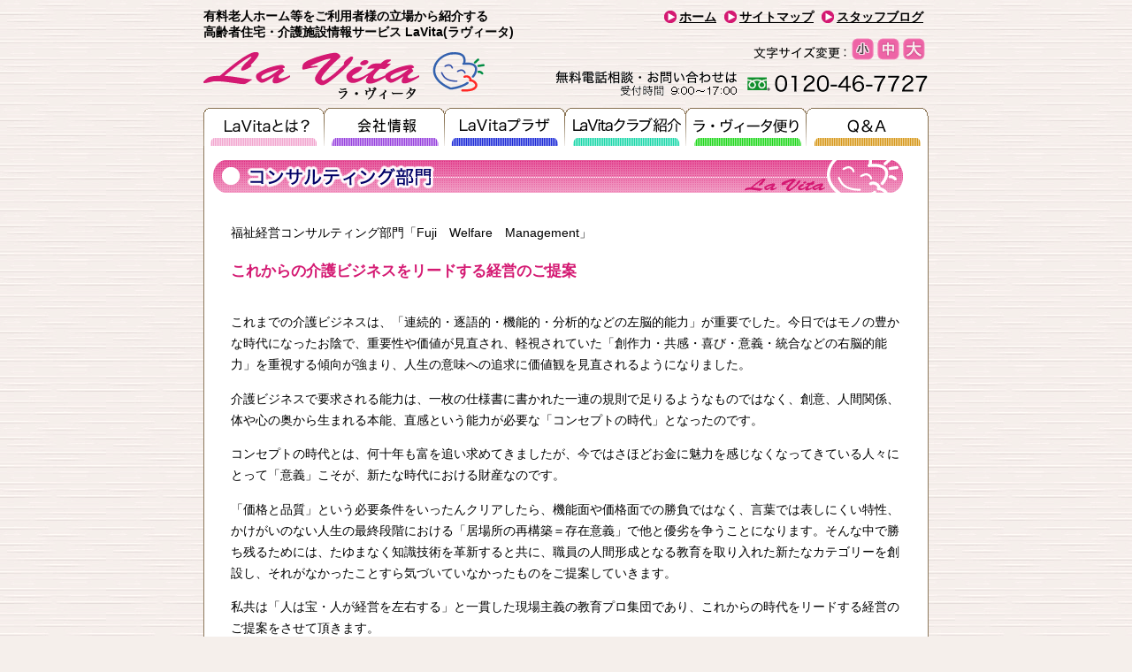

--- FILE ---
content_type: text/html; charset=UTF-8
request_url: http://lavitalife.jp/consulting/
body_size: 7008
content:
<html xml:lang="ja" lang="ja" xmlns="http://www.w3.org/1999/xhtml">
<head>
    <meta http-equiv="Content-Type" content="text/html; charset=UTF-8" />
    <title>コンサルティング部門 - 東京、神奈川の有料老人ホーム、介護施設をご紹介 | LaVita(ラヴィータ)</title>
    <meta name="keyword" content="有料老人ホーム,介護施設,紹介,東京,神奈川,特別養護老人ホーム,高齢者住宅,LaVita,ラヴィータ" />
    <meta name="description" content="「LaVita(ラヴィータ)」は、ご利用者様の立場から有料老人ホームや高齢者住宅などの老人介護施設をご紹介いたします。東京、神奈川の施設をはじめ、全国の介護施設をご紹介しております。" />
    <meta http-equiv="Content-Style-Type" content="text/css" />
    <meta http-equiv="Content-Script-Type" content="text/javascript" />
    <meta name="google-site-verification" content="bNvzpjBlk88ch-0LeZhd6wxDQJ0ZR27v7QH0KzBmxpU" />
    <link rel="stylesheet" type="text/css" href="/resource/css/base.css?20250715" media="screen" />
    <script type="text/javascript" src="/resource/js/cookiemanager.js"></script>
    <script type="text/javascript" src="/resource/js/common.js"></script>
</head>
<body>
<div id="container">

<div id="header">
    <h1>有料老人ホーム等をご利用者様の立場から紹介する<br />高齢者住宅・介護施設情報サービス LaVita(ラヴィータ)</h1>
    <a href="/"><img src="/resource/images/header/logo.png" alt="La Vita ラ・ヴィータ"></a>

        <div class="link">
            <a href="/">ホーム</a>
            <a href="/sitemap/">サイトマップ</a>
            <a href="http://ameblo.jp/lavita6661/" target="_blank">スタッフブログ</a>
        </div>

        <div id="fontsize">
            <img src="/resource/images/header/fontsize.gif" alt="文字サイズ変更：" />
            <span id="fontsizebuttons">
            <img src="/resource/images/header/fontsize_s_off.gif" alt="小" />
            <img src="/resource/images/header/fontsize_m_off.gif" alt="中" />
            <img src="/resource/images/header/fontsize_l_off.gif" alt="大" />
            </span>
        </div>

        <div class="phone">
            <img src="/resource/images/header/phone.gif" alt="" />
        </div>
</div>

<div id="menu">
    <a href="/about/">
        <img src="/resource/images/menu/01_off.gif" alt="高齢者住宅・介護施設情報サービス LaVita(ラヴィータ)とは？" />
    </a>
    <a href="/company/">
        <img src="/resource/images/menu/02_off.gif" alt="高齢者住宅・介護施設レポート" />
    </a>
    <a href="/plaza/">
        <img src="/resource/images/menu/03_off.gif" alt="LaVita(ラヴィータ)プラザ" />
    </a>
    <a href="/club/">
        <img src="/resource/images/menu/04_off.gif" alt="LaVita(ラヴィータ)クラブ紹介" />
    </a>
    <a href="/letter/">
        <img src="/resource/images/menu/05_off.gif" alt="ラ・ヴィータ便り" />
    </a>
    <a href="/question/">
        <img src="/resource/images/menu/06_off.gif" alt="Q&A" />
    </a>
</div>

<div id="main">

<img class="title" src="/resource/images/h2/b0.gif" alt="コンサルティング部門" />

<p style="margin:20px;">福祉経営コンサルティング部門「Fuji　Welfare　Management」</p>
<h2>
これからの介護ビジネスをリードする経営のご提案
</h2>

<div id="content">

<p>
これまでの介護ビジネスは、「連続的・逐語的・機能的・分析的などの左脳的能力」が重要でした。今日ではモノの豊かな時代になったお陰で、重要性や価値が見直され、軽視されていた「創作力・共感・喜び・意義・統合などの右脳的能力」を重視する傾向が強まり、人生の意味への追求に価値観を見直されるようになりました。
</p>

<p>
介護ビジネスで要求される能力は、一枚の仕様書に書かれた一連の規則で足りるようなものではなく、創意、人間関係、体や心の奥から生まれる本能、直感という能力が必要な「コンセプトの時代」となったのです。
</p>

<p>
コンセプトの時代とは、何十年も富を追い求めてきましたが、今ではさほどお金に魅力を感じなくなってきている人々にとって「意義」こそが、新たな時代における財産なのです。
</p>

<p>
「価格と品質」という必要条件をいったんクリアしたら、機能面や価格面での勝負ではなく、言葉では表しにくい特性、かけがいのない人生の最終段階における「居場所の再構築＝存在意義」で他と優劣を争うことになります。そんな中で勝ち残るためには、たゆまなく知識技術を革新すると共に、職員の人間形成となる教育を取り入れた新たなカテゴリーを創設し、それがなかったことすら気づいていなかったものをご提案していきます。
</p>

<p>
私共は「人は宝・人が経営を左右する」と一貫した現場主義の教育プロ集団であり、これからの時代をリードする経営のご提案をさせて頂きます。
</p>
<p>

<h3>１、新規開設向けコンサルティング業務</h3>
<p>
市場調査・事業計画・実施計画・実施の全業務や、クライアント様のニーズに合わせたサポートを行います。
</p>

<h3>２、既存施設向けコンサルティング業務</h3>
<p>
ブランド再構築から、既存施設問題点の抽出、改善までを計画的にサポートします。
</p>

<h3>実績</h3>
<p>
法人３社　経営指導及び講演
</p>

<p>
    <img src="/resource/images/consulting/01.jpg" alt="" />　
    <img src="/resource/images/consulting/02.jpg" alt="" />　
    <img src="/resource/images/consulting/03.jpg" alt="" />
</p>

</div>

</div><!-- main -->

<div id="footer">
    <a href="/company/">会社情報</a> |
    <a href="/link/">リンク</a> |
    <a href="/sitemap/">サイトマップ</a> |
    <a href="/company/privacypolicy.php">プライバシーポリシー</a> |
    <a href="m&#97;il&#116;o&#58;&#105;n&#102;&#111;&#64;l&#97;&#118;i&#116;al&#105;&#102;&#101;&#46;jp">お問い合わせ </a> |
    <!--<a href="/consulting/">コンサルティング部門について</a>-->
</div>
<div id="copy">Copyright &copy; 2021 株式会社ひばり All rights reserved.</div>

</div><!-- container -->
<script type="text/javascript">
var gaJsHost = (("https:" == document.location.protocol) ? "https://ssl." : "http://www.");
document.write(unescape("%3Cscript src='" + gaJsHost + "google-analytics.com/ga.js' type='text/javascript'%3E%3C/script%3E"));
</script>
<script type="text/javascript">
try {
var pageTracker = _gat._getTracker("UA-8309271-1");
pageTracker._trackPageview();
} catch(err) {}</script>
</body>
</html>


--- FILE ---
content_type: text/css
request_url: http://lavitalife.jp/resource/css/base.css?20250715
body_size: 13821
content:
@CHARSET "UTF-8";

body,h1,h2,h3,h4,div,form,ol,ul,p{
	margin:0;
	padding:0;
	font-size:100%;
	font-family:sans-serif;
}
td,th{
	font-size:100%;
}
img{border:none;}

a,
a:link,
a:hover,
a:active,
a:visited{
	color:#000;
}

/* -------------------------------------------------------------------------- */

body{
	text-align:center;
	background:#f5efeb url(/resource/images/bg.png);
	color:#000;
}

#container{
	text-align:left;
	margin:0 auto;
	width:820px;
}

#header{
	position:relative;
	height:110px;
}

#footer{

}

/* -------------------------------------------------------------------------- */

#header{
	height:118px;
}
	#header h1{
		width:420px;
		padding:10px 0 8px;
		font-size:14px;
	}
	#header .sub{
		position:absolute;
		top:0px;
		right:0px;
		text-align:right;
	}

		#header .link{
			position:absolute;
			top:11px;
			right:2px;
		}
			#header .link a{
				background:transparent url(/resource/images/header/arrow.gif) left top no-repeat;
				padding-left:18px;
				font-weight:bold;
				font-size:14px;
				margin-right:4px;
			}
		#header #fontsize{
			position:absolute;
			top:43px;
			right:4px;
		}
			#fontsizebuttons{
				cursor:pointer;
			}
		#header .phone{
			position:absolute;
			top:77px;
			right:0px;
		}

#menu{
	height:43px;
	line-height:0 !important;
	font-size:0 !important;
}

#main{
	padding:10px;
	border:#8c785b 0px solid;
	border-width:0 1px;
	background-color:#fff;
}
	#main p{
		line-height:150%;
	}

#footer{
	clear:left;
	padding:7px;
	text-align:center;
	border:#8c785b 0px solid;
	border-width:0 1px 1px 1px;
	font-size:90%;
	background-color:#d41972;
	color:#fff;
}
	#footer a,
	#footer a:link,
	#footer a:hover,
	#footer a:active,
	#footer a:visited{
		color:#fff;
	}

#copy{
	margin:8px 2px 12px;
	text-align:right;
	font-size:80%;
	color:#633;
}

/* common -------------------------------------------------------------------------- */

h2{/* TOP�p�Ɍ�ŏ㏑������� */
	margin:10px 20px;
	font-size:120%;
	color:#d41972;
}

h3{
	font-size:100%;
}

ol.normal,
ul.normal{
	padding:0.6em 0.6em 0.6em 1.6em;
}
	ol.normal li,
	ul.normal li{
		line-height:200%;
	}

table.default{
	margin:1em 0;
	border-collapse:collapse;
	border:#d1ab9f 1px solid;
}
	table.default th,
	table.default td{
		padding:6px 8px;
		border:#b99387 1px solid;
	}
	table.default th{
		background:#ffeae4;
		color:#412e26;
		text-align:left;
	}

.coloredbox{
	margin:0 0px;
	padding:8px 16px;
	line-height:170%;
	border:#b99387 1px solid;
	background:#fffaf7;
}
.letterbox{
	border:#c7a87a 1px solid;
	background:#fdfadb;
	padding:15px 15px 0 15px;
	
}

.all {
	border: 1px dotted #D51A73;
	padding:15px 0 0 15px;
}

.coloredbox2{
	margin:0 0px;
	line-height:170%;
	 
}

em{
	font-style:normal;
	color:red;
}

.smallText {
	font-size: 0.9em;
	color: #555;
}

/* TOP -------------------------------------------------------------------------- */

#kv{
	position:relative;
	margin:10px -10px 0 0;
	height:300px;
	background:#fff url(/resource/images/kv.jpg) no-repeat right top;
}
	#kv form{
		position:absolute;
		top:78px;
		left:13px;
		width:150px;
		text-align:center;
	}
		#kv form p{
			margin:0 0 8px;
		}
		#kv form input,
		#kv form option{
			margin:8px;
			font-size:80%;
		}
		#kv form input{
			width:6em;
		}
	#kv #news{
		position:absolute;
		top:200px;
		left:24px;
		font-size:85%;
		width:763px;
		height:90px;
		overflow:auto;
	}
		#kv #news p.first{
			float:left;
			width:275px;
			line-height:120%;
		}
		#kv #news p.first img{
			float:left;
			margin-right:10px;
			border:#666 1px solid;
		}
		#kv #news ol{
			float:left;
			padding-left:30px;
			list-style-image:url(/resource/images/arrow2.png);
			/* width:700px; */
		}
			#kv #news ol li{
				line-height:140%;
			}
			#kv #news span.date{
				padding-right:8px;
			}

#contents{
	clear:left;
	padding:10px 0 0 10px;
	zoom:100%;
}
#contents:after {
	content: "";
	clear: both;
	height: 0;
	display: block;
	visibility: hidden;
}

	/* LaVita�̂��Љ� */
	#introduction{
		float:left;
		width:500px;
		margin:0;
		padding:0 32px 0 0;
		_padding:0 16px 0 0;
	}
		#introduction h3,#introduction p,#introduction img,#introduction ul,#introduction li,#introduction div,#introduction a{
			margin:0;
			padding:0;
		}
		#introduction h3{
			margin:0;
/*			padding:20px 0 10px 30px;
			background:#fff url(/resource/images/arrow1.png) no-repeat left middle;*/
			margin:0 0 6px 8px;
			padding:1px 6px;
			border-left:#d51a73 6px solid;
		}
		#introduction p{
			margin:0;
			padding:0px 0px 26px 20px;
			font-size:85%;
		}
		#introduction img{
			margin:6px 0;
			padding:0;
		}
		#introduction_img,#introduction_img img{/* h2�̉摜���������߂��̏���CSS�L�� */
			margin:0 0 10px;
			padding:0;
		}
		#introduction p span.top_link{
			display: block;
			text-align:right;
			padding-right:0px;
			padding-top:3px;
		}
			#introduction span a{
				color:blue;
			}

	/* �{�݌��w��X�P�W���[�� */
	#schedule{
		float:left;
		margin:0px;
		padding:0px;
		margin-top:6px;/* ���M�̕� */
		width:252px;
		height:530px;
		background:#fff url(/resource/images/bg3.png) no-repeat left top;
		font-size:80%;
	}
		#schedule .intro{
			margin:82px 8px 20px 28px;
			padding:0 1px 8px;
			background:transparent url(/resource/images/line1.png) no-repeat left bottom;
		}
		#schedule ol{
			margin:0 5px 0 28px;
			padding-left:20px;
			height:250px;
			overflow:auto;
			word-wrap:break-word;
			list-style-image:url(/resource/images/arrow1.png);
		}
			#schedule li{
			}
				#schedule li .date{
					color:#300;
				}
				#schedule li .date em{
					margin-right:5px;
					font-style:normal;
					font-weight:bold;
				}
				#schedule li p{
					padding:4px 6px 6px 0;
				}

	/* �摜�{�^���G���A */
	#buttons{
		float:left;
		width:252px;
		height:190px;
		margin:6px auto 10px;
		padding:0px;
		text-align:center;
	}
		#buttons a,#buttons img,#buttons tr,#buttons td{
			margin:0px;
			padding:0px;
		}

	/* �{�ݏЉ�|�[�g */
	#report{
		float:left;
		margin:0px;
		padding:0px 0 0 5px;
		width:247px;
		height:360px;
		font-size:85%;
	}
/*		#report .list{
			margin-top:10px;
			width:252px;
			height:300px;
			background:#fff url(/resource/images/bg2.png) no-repeat left top;
		}
*/
			#report .box{
			}
				#report .box p{
				}
				#report .box h3{
					margin:0 0 8px;
					padding:1px 6px;
					border-left:#d51a73 6px solid;
					font-size:110%;
				}

				#report .box .photo{
					float:left;
					border:#666 1px solid;
				}
				#report .box .condition{
					float:left;
					width:125px;
					padding-left:8px;
				}
					#report .box h4{
						color:#010165;
					}
					#report .box .condition p{
						line-height:170%;
					}
				#report .box .message{
					clear:left;
					padding:8px 8px 0;
				}
				#report .box .link{
					text-align:right;
					padding:4px 2px;
				}
					#report .box .link a{
						background:#fff url(/resource/images/report/icon.png) no-repeat left top;
						padding-left:20px;
					}


/* SUB -------------------------------------------------------------------------- */

img.title{
	margin:10px 0 15px;
}

#content{
	padding:10px 20px 30px;
	font-size:100%;
}
	#content p{
		margin:1em 0;
		line-height:170%;
	}
	#content h3{
		margin:2em 0 0.6em;
		padding:1px 9px;
		font-size:120%;
		border-left:#d51a73 5px solid;
		border-bottom:#d51a73 1px dotted;
		color:#333;
	}	
	.letter {
		margin: -20px 0 0.6em;
		padding:1px 9px;
		font-size:120%;
		border-left:#d51a73 5px solid;
		border-bottom:#d51a73 1px dotted;
		color:#333;
	}	
	#content h4{
		font-size:105%;
		color:#d51a73;
	}

#side{
	width:180px;
	padding:0px 10px 20px 10px;
}
	#side h3{
		margin:0 0 0.6em;
		padding:3px 0;
		font-size:120%;
		color:#333;
	}
	#side ol li{
		list-style-type:none;
		padding-bottom: 5px;
	}

#contentwithside{
	border-left:#999 1px dotted;
}

#sitemap,
#sitemap ul{
	padding-left:2em;
	list-style-type:square;
}
	#sitemap li{
		line-height:200%;
	}

.error_msg{
	color:red;
}

/* Q & A */
p.q{
	height:26px;
	margin:1.6em 0;
	padding:0;
	font-weight:bold;
	color:#d41972;
}
	p.q em{
		font-size:140%;
		color:#d41972;
	}
p.a{
	padding-left:22px;
}

/* plaza */
#content div.box{
	width:440px;
	padding:16px;
	text-align:left;
	border:#ff92b6 3px solid;
	background:#fff4ea;
}
	#content div.box h3{
		margin:10px 0;
		border:none;
		color:#d41972;
		font-size:105%;
	}

/* report */
.searchform{
	width:730px;
	_width:740px;
	border:#c7a87a 1px solid;
	background:#fdfadb;
	padding:5px;
}
	.searchform table td{
		padding:5px;
	}

table.shisetu{
	margin:0 0 6px;
	width:740px;
	border:#999 1px solid;
}
	table.shisetu td.area{
		width:130px;
		_width:142px;
		padding:4px 6px;
		border-bottom:#999 1px solid;
		text-align:center;
		background:#feb872;
		font-weight:bold;
	}
	table.shisetu td.name{
		padding:4px 6px;
		border-left:#999 0px solid;
		border-bottom:#999 1px solid;
		background:#fee8d0;
		font-weight:bold;
		line-height:150%;
	}
		table.shisetu td.name a.report{
			float:right;
		}
	table.shisetu td.check_ex{
		border-left:#999 1px solid;
		border-bottom:#999 1px solid;
		text-align:center;
		width:50px;
		background:#edecf9;
		font-size:70%;
		font-weight:bold;
	}
	table.shisetu td.check{
		border-left:#999 1px solid;
		text-align:center;
		vertical-align:middle;
	}
	table.shisetu td.photo{
		text-align:center;
		padding-top:8px;
	}
		table.shisetu td.photo img{
		}
		table.shisetu td.photo p{
		}
		#shisetsu_type{
			padding:0px;
			margin:6px auto;
			font-size:90%;
			font-weight:bold;
			width:120px;
			height:21px;
			line-height:18px;
			text-align:center;
			background:#fff url(/resource/images/report/cathe_bg.gif) no-repeat left top;
		}
	table.shisetu td.detail{
		padding:6px 2px 0px 4px;
		line-height:150%;
		font-size:90%;
	}
		table.shisetu table td,
		table.shisetu table th{
			font-size:90%;
			text-align:left;
		}
	div.request{
		width:740px;
		text-align:right;
	}
	#link_to_report a{
		margin:0;
		color:#0000ff;
	}


/* report 18 & easy -------------------------------------------------------------------------- */

#basic h2{
    margin:12px 0 26px 10px;
    padding:0;
    font-size:1.6em;
}
#report_content h3{
    margin:10px 0 10px;
    padding:0;
}

.writer{
    padding:20px 0 0 0;
}
#basic_info table{
    border-collapse: collapse;
    margin:0;
    padding:0;
    border:1px solid #d41972;
}
#basic_info table td{
    width:250px;
    margin:0;
    padding:4px;
    border:1px solid #d41972;
}
#basic_info table th{
    width:100px;
    margin:0;
    padding:4px;
    border:1px solid #d41972;
    background-color:#f39fc7;
}
#inquiry_button div{
    text-align:right;
    margin:0;
    padding:0;
}
#inquiry_button form{
    margin:0;
    padding:0;
    display:inline;
}

#basic{
    margin:4px 0 0;
    padding:0 4px 0 8px;
}
#basic th,td{
    vertical-align:top;
}
#basic h4,#basic table,#basic tr,#basic th,#basic td,#basic p,#basic div,#basic a{
    margin:0;
    padding:0;
}
#basic div{
    margin:0;
    padding:0 6px 0 8px;
}

#report_content{
    margin:30px 0 0 0;
    padding:0 4px;
}

#report_content h4,#report_content table,#report_content tr,#report_content th,#report_content td,#report_content p,#report_content div,#report_content a{
    margin:0;
    padding:0;
}

#report_content td img{
    padding:0px 0px 6px;
}
#report_content .two td{
    padding:0px 7px 8px;
}
#report_content .three td{
    padding:0px 5px 8px;
}


#detail_information{
    margin:20px 0 0 0;
    padding:0 4px;
}
#detail_information h4,#detail_information table,#detail_information tr,#detail_information th,#detail_information td,#detail_information p,#detail_information div,#detail_information a{
    margin:0;
    padding:0;
    font-size:13px;
}
#detail_information h3{
    margin:12px 0 6px;
    padding:0;
    font-size:16px;
}
#detail_information table{
    border-collapse: collapse;
    margin:0;
    padding:0;
    border:1px solid #d41972;
}
#detail_information td{
    width:460px;
    margin:0;
    padding:4px;
    border:1px solid #d41972;
}
#detail_information th{
    width:240px;
    margin:0;
    padding:4px;
    border:1px solid #d41972;
    background-color:#f39fc7;
}

#inquiry{
    margin:40px auto;
    padding:0 0;
    text-align:center;
}
#inquiry form{
    margin:0;
    padding:0;
    display:inline;
}
.report_p{
    padding:4px 0 0 8px;
}

.shisetu td.area{
    vertical-align:middle;
}
.shisetu td.name img{
    paddning:4px 0 0 0;
}

/* tutorial -------------------------------------------------------------------------- */
#content .imageLeft {
    float: left;
    width: 129px;
    padding-right: 20px;
    text-align: center;
}
    #content .imageLeft p {
        font-size:0.75em;
        text-align: center;
        margin-top: 5px;
    }

#content .imageLeftLine {
	float: left;
	width: 129px;
	padding-right: 8px;
	text-align: center;
}
	#content .imageLeftLine p {
	    font-size:0.8em;
	    text-align: center;
	    margin-top: 5px;
	    line-height: 1.2em;
	}

#content .rightEnd {
	padding-right: 0px;
}

#content .clear {
	clear: both;
}

#content .first {
	margin-top: 0 !important;
	padding-top: 0 !important;
}

/* easy -------------------------------------------------------------------------- */

/* access -------------------------------------------------------------------------- */

#access {
		 width: 340px;
		 float: left;
}

#map {
	  float: right;
}

#service {
		  clear: both;
}
/* letter -------------------------------------------------------------------------- */

#content2{
	padding:20px 20px 30px;
	_padding:10px 18px 30px 20px;
	font-size:100%;
	margin: 0;
}
	#content2 table{
	margin: 0 auto;
	
	}
		#content2 table tr{
			padding:0;
			margin: 0;
		}
		#content2 table td{
			margin: 0;
			padding:0;
			line-height:1.2em;
		}








--- FILE ---
content_type: application/javascript
request_url: http://lavitalife.jp/resource/js/common.js
body_size: 2332
content:
(function(){

function observe(target, type, listener) {
    target.addEventListener
    ? target.addEventListener(type, listener, false)
    : target.attachEvent('on' + type, function() { listener.call(target, window.event); });
}

// rollover
function setup_rollover(){
	if(!document.getElementsByTagName) return;
	var menu = document.getElementById('menu');
	var images = menu.getElementsByTagName("img");
	
	for(var i=0; i < images.length; i++) {
		if(images[i].getAttribute("src").match("_off.")) {
			images[i].onmouseover = function() {
				this.setAttribute("src", this.getAttribute("src").replace("_off.", "_on."));
			}
			images[i].onmouseout = function() {
				this.setAttribute("src", this.getAttribute("src").replace("_on.", "_off."));
			}
		}
	}
}

function setFontsize(size){
	var cookie = new CookieManager();
	cookie.setCookie('fontsize', size);
	var fontsize = (90 + 15*size) + '%';
	document.body.style.fontSize = fontsize;
	
	var j=0;
	var tds = document.getElementsByTagName('TD');
	for(j=0; j<tds.length; j++) {
		if(!tds.item(j)) continue;
		tds.item(j).style.fontSize = fontsize;
	}

	var ths = document.getElementsByTagName('TH');
	for(j=0; j<ths.length; j++) {
		if(!ths.item(j)) continue;
		ths.item(j).style.fontSize = fontsize;
	}
}

function highlightButton(i){
	var div = document.getElementById('fontsizebuttons');
	if(!div) return;
	var buttons = div.getElementsByTagName('img');
	if(!buttons) return;
	for(var j=0; j<buttons.length; j++) {
		var button = buttons.item(j);
		if(i==j){
			button.setAttribute('src', button.getAttribute('src').replace('_off.', '_on.'));
		}else{
			button.setAttribute('src', button.getAttribute('src').replace('_on.', '_off.'));
		}
	}
}

// fontsize
function setup_fontsize_buttons(){
	var cookie = new CookieManager();
	var fontsize = cookie.getCookie('fontsize');
	if(!fontsize) fontsize = 0;
	setFontsize(fontsize);
	highlightButton(fontsize);

	//
	var div = document.getElementById('fontsizebuttons');
	if(!div) return;
	var buttons = div.getElementsByTagName('img');
	if(!buttons) return;
	for(var i=0; i<buttons.length; i++) {
		observe(buttons.item(i), 'click', (function(i){
			return function(){
				highlightButton(i)
				setFontsize(i);
			}
		})(i));
	}
}

observe(window, 'load', function(){
	setup_rollover();
	setup_fontsize_buttons();
});


})();

--- FILE ---
content_type: application/javascript
request_url: http://lavitalife.jp/resource/js/cookiemanager.js
body_size: 2274
content:
/**
 * Provides a simple interface for creating, retrieving and clearing cookies.
 */
var CookieManager = function(){
    this.cookieShelfLife = 365;
};
CookieManager.prototype =
{
    BROWSER_IS_IE:
        (document.all
         && window.ActiveXObject
         && navigator.userAgent.toLowerCase().indexOf("msie") > -1
         && navigator.userAgent.toLowerCase().indexOf("opera") == -1),

    /**
     * I hate navigator string based browser detection too, but when Opera alone
     * chokes on cookies containing double quotes...
     */
    BROWSER_IS_OPERA:
        (navigator.userAgent.toLowerCase().indexOf("opera") != -1),

    /**
     * Returns the value of a cookie with the given name, or <code>null</code>
     * if no such cookie exists.
     */
    getCookie: function(aCookieName)
    {
        var result = null;
        for (var i = 0; i < document.cookie.split('; ').length; i++)
        {
            var crumb = document.cookie.split('; ')[i].split('=');
            if (crumb[0] == aCookieName && crumb[1] != null)
            {
                result = crumb[1];
                break;
            }
        }

        if (this.BROWSER_IS_OPERA && result != null)
        {
            result = result.replace(/%22/g, '"');
        }
        return result;
    },

    /**
     * Sets a cookie with the given name and value.
     */
    setCookie: function(aCookieName, aCookieValue)
    {
        if (this.BROWSER_IS_OPERA)
        {
            aCookieValue = aCookieValue.replace(/"/g, "%22");
        }
        var date = new Date();
        date.setTime(date.getTime() + (this.cookieShelfLife * 24*60*60*1000));
        var expires = '; expires=' + date.toGMTString();
        document.cookie = aCookieName + '=' + aCookieValue + expires + '; path=/';
    },

    /**
     * Clears the cookie with the given name.
     */
    clearCookie: function(aCookieName)
    {
        if (this.BROWSER_IS_IE && this.userDataForIE)
        {
            this.store.load(this.IE_CACHE_NAME);
            this.store.removeAttribute(aCookieName);
            this.store.save(this.IE_CACHE_NAME);
        }
        else
        {
            document.cookie =
                aCookieName + '=;expires=Thu, 01-Jan-1970 00:00:01 GMT; path=/';
        }
    }
}